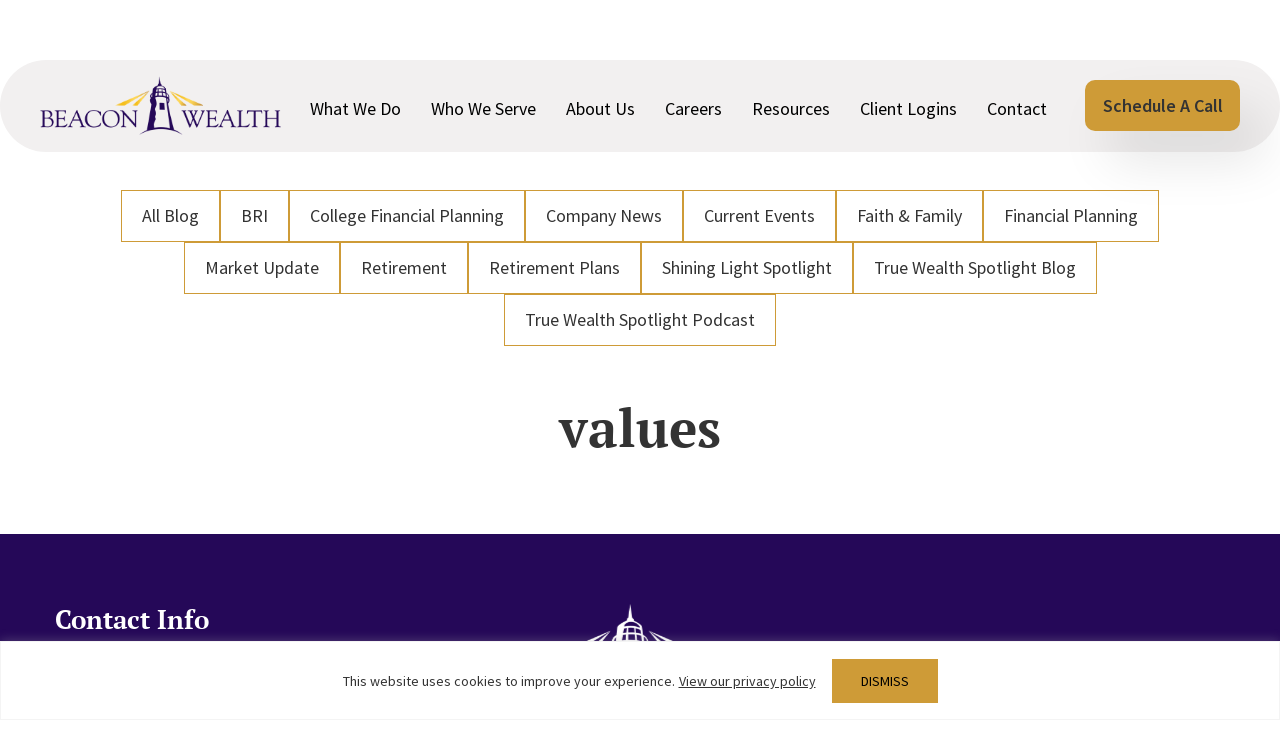

--- FILE ---
content_type: image/svg+xml
request_url: https://www.beaconwealth.com/wp-content/themes/beaconwealth/images/phone-icon.svg
body_size: 1619
content:
<svg width="21" height="20" viewBox="0 0 21 20" fill="none" xmlns="http://www.w3.org/2000/svg">
<g clip-path="url(#clip0_110_597)">
<path d="M16.288 12.3892C15.8796 11.9628 15.3869 11.7349 14.8648 11.7349C14.3469 11.7349 13.85 11.9586 13.4247 12.385L12.0941 13.7146C11.9846 13.6555 11.8752 13.6006 11.7699 13.5458C11.6183 13.4698 11.4751 13.398 11.353 13.3221C10.1067 12.5285 8.97396 11.4943 7.88759 10.1562C7.36125 9.48926 7.00755 8.92785 6.75069 8.358C7.09597 8.04141 7.41599 7.71216 7.72759 7.39558C7.84549 7.27738 7.96339 7.15497 8.08129 7.03678C8.96554 6.15034 8.96554 5.00219 8.08129 4.11575L6.93176 2.96338C6.80122 2.83253 6.66648 2.69745 6.54016 2.56238C6.28751 2.30067 6.02223 2.03051 5.74854 1.77725C5.3401 1.37202 4.85165 1.15674 4.33794 1.15674C3.82423 1.15674 3.32736 1.37202 2.90629 1.77725C2.90208 1.78147 2.90208 1.78147 2.89787 1.78569L1.46621 3.23354C0.927239 3.77384 0.619855 4.43234 0.552483 5.19637C0.451425 6.42894 0.813549 7.57709 1.09146 8.32845C1.7736 10.1731 2.7926 11.8826 4.31267 13.7146C6.15698 15.9223 8.37604 17.6656 10.9109 18.8939C11.8794 19.3541 13.1721 19.8986 14.6164 19.9914C14.7048 19.9957 14.7974 19.9999 14.8816 19.9999C15.8543 19.9999 16.6712 19.6495 17.3112 18.953C17.3154 18.9446 17.3239 18.9404 17.3281 18.9319C17.547 18.666 17.7997 18.4254 18.065 18.1679C18.246 17.9948 18.4313 17.8133 18.6124 17.6234C19.0292 17.1886 19.2482 16.6821 19.2482 16.1629C19.2482 15.6395 19.025 15.1371 18.5997 14.715L16.288 12.3892ZM17.7955 16.834C17.7913 16.834 17.7913 16.8383 17.7955 16.834C17.6312 17.0113 17.4628 17.1717 17.2818 17.349C17.0081 17.6107 16.7301 17.8851 16.4691 18.1932C16.0438 18.6491 15.5427 18.8644 14.8858 18.8644C14.8227 18.8644 14.7553 18.8644 14.6922 18.8602C13.4416 18.78 12.2794 18.2903 11.4078 17.8724C9.02449 16.7158 6.93176 15.0738 5.19272 12.9928C3.75686 11.2579 2.79681 9.65388 2.16099 7.93166C1.76939 6.8806 1.62622 6.0617 1.68938 5.28923C1.73149 4.79536 1.92097 4.38591 2.27047 4.03555L3.70633 2.59615C3.91265 2.40197 4.13161 2.29644 4.34636 2.29644C4.61164 2.29644 4.82638 2.45685 4.96113 2.59192C4.96534 2.59615 4.96955 2.60037 4.97376 2.60459C5.23062 2.84519 5.47484 3.09424 5.73169 3.36017C5.86223 3.49525 5.99697 3.63032 6.13171 3.76962L7.28125 4.92199C7.72758 5.36943 7.72758 5.7831 7.28125 6.23054C7.15913 6.35296 7.04123 6.47537 6.91912 6.59356C6.56542 6.95658 6.22856 7.29427 5.86223 7.62352C5.85381 7.63196 5.84538 7.63618 5.84117 7.64462C5.47905 8.00764 5.54642 8.36222 5.62221 8.60282C5.62643 8.61548 5.63064 8.62815 5.63485 8.64081C5.93381 9.36685 6.35488 10.0507 6.99492 10.8654L6.99913 10.8696C8.16129 12.3048 9.38662 13.4234 10.7383 14.2802C10.9109 14.39 11.0878 14.4786 11.2562 14.5631C11.4078 14.639 11.5509 14.7108 11.673 14.7868C11.6899 14.7952 11.7067 14.8079 11.7236 14.8163C11.8667 14.8881 12.0015 14.9219 12.1404 14.9219C12.4899 14.9219 12.7089 14.7024 12.7805 14.6306L14.2205 13.187C14.3637 13.0435 14.5911 12.8704 14.8564 12.8704C15.1174 12.8704 15.3322 13.035 15.4627 13.1785C15.4669 13.1828 15.4669 13.1828 15.4711 13.187L17.7913 15.5128C18.225 15.9434 18.225 16.3866 17.7955 16.834Z" fill="#EDEDED"/>
<path d="M11.2999 4.7574C12.4031 4.94313 13.4053 5.46656 14.2053 6.26857C15.0054 7.07059 15.5233 8.07522 15.7128 9.18116C15.7591 9.45975 15.9991 9.65392 16.2728 9.65392C16.3065 9.65392 16.336 9.6497 16.3697 9.64548C16.6812 9.59483 16.8876 9.29935 16.837 8.98698C16.6097 7.64888 15.9781 6.42897 15.0138 5.46233C14.0495 4.49569 12.8326 3.86252 11.4978 3.63458C11.1862 3.58393 10.8957 3.79076 10.841 4.09891C10.7862 4.40705 10.9883 4.70675 11.2999 4.7574Z" fill="#EDEDED"/>
<path d="M20.4445 8.82242C20.0697 6.61899 19.0339 4.61395 17.4422 3.01836C15.8506 1.42277 13.8505 0.384369 11.6525 0.00868773C11.3451 -0.0461871 11.0545 0.16487 10.9998 0.473013C10.9493 0.785377 11.1556 1.07664 11.4672 1.13151C13.4294 1.46498 15.219 2.39785 16.6422 3.82037C18.0654 5.24712 18.9918 7.0411 19.3244 9.00815C19.3707 9.28675 19.6108 9.48092 19.8845 9.48092C19.9181 9.48092 19.9476 9.4767 19.9813 9.47248C20.2887 9.42605 20.4992 9.13057 20.4445 8.82242Z" fill="#EDEDED"/>
</g>
<defs>
<clipPath id="clip0_110_597">
<rect width="19.9507" height="20" fill="white" transform="translate(0.519531)"/>
</clipPath>
</defs>
</svg>


--- FILE ---
content_type: image/svg+xml
request_url: https://www.beaconwealth.com/wp-content/themes/beaconwealth/images/fax-icon.svg
body_size: 1165
content:
<svg width="20" height="20" viewBox="0 0 20 20" fill="none" xmlns="http://www.w3.org/2000/svg">
<g clip-path="url(#clip0_110_615)">
<path d="M11 10C10.4477 10 10 10.4477 10 11C10 11.5523 10.4477 12 11 12C11.5523 12 12 11.5523 12 11C12 10.4477 11.5523 10 11 10ZM11 11.3333C10.8159 11.3333 10.6667 11.1841 10.6667 11C10.6667 10.8159 10.8159 10.6667 11 10.6667C11.1841 10.6667 11.3333 10.8159 11.3333 11C11.3333 11.1841 11.1841 11.3333 11 11.3333Z" fill="white"/>
<path d="M13.668 10C13.1157 10 12.668 10.4477 12.668 11C12.668 11.5523 13.1157 12 13.668 12C14.2203 12 14.668 11.5523 14.668 11C14.668 10.4477 14.2203 10 13.668 10ZM13.668 11.3333C13.4839 11.3333 13.3346 11.1841 13.3346 11C13.3346 10.8159 13.4839 10.6667 13.668 10.6667C13.8521 10.6667 14.0013 10.8159 14.0013 11C14.0013 11.1841 13.8521 11.3333 13.668 11.3333Z" fill="white"/>
<path d="M16.332 10C15.7797 10 15.332 10.4477 15.332 11C15.332 11.5523 15.7797 12 16.332 12C16.8843 12 17.332 11.5523 17.332 11C17.332 10.4477 16.8843 10 16.332 10ZM16.332 11.3333C16.1479 11.3333 15.9987 11.1841 15.9987 11C15.9987 10.8159 16.1479 10.6667 16.332 10.6667C16.5161 10.6667 16.6654 10.8159 16.6654 11C16.6654 11.1841 16.5161 11.3333 16.332 11.3333Z" fill="white"/>
<path d="M11 12.6665C10.4477 12.6665 10 13.1142 10 13.6665C10 14.2188 10.4477 14.6665 11 14.6665C11.5523 14.6665 12 14.2188 12 13.6665C12 13.1142 11.5523 12.6665 11 12.6665ZM11 13.9998C10.8159 13.9998 10.6667 13.8506 10.6667 13.6665C10.6667 13.4824 10.8159 13.3332 11 13.3332C11.1841 13.3332 11.3333 13.4824 11.3333 13.6665C11.3333 13.8506 11.1841 13.9998 11 13.9998Z" fill="white"/>
<path d="M13.668 12.6665C13.1157 12.6665 12.668 13.1142 12.668 13.6665C12.668 14.2188 13.1157 14.6665 13.668 14.6665C14.2203 14.6665 14.668 14.2188 14.668 13.6665C14.668 13.1142 14.2203 12.6665 13.668 12.6665ZM13.668 13.9998C13.4839 13.9998 13.3346 13.8506 13.3346 13.6665C13.3346 13.4824 13.4839 13.3332 13.668 13.3332C13.8521 13.3332 14.0013 13.4824 14.0013 13.6665C14.0013 13.8506 13.8521 13.9998 13.668 13.9998Z" fill="white"/>
<path d="M16.332 12.6665C15.7797 12.6665 15.332 13.1142 15.332 13.6665C15.332 14.2188 15.7797 14.6665 16.332 14.6665C16.8843 14.6665 17.332 14.2188 17.332 13.6665C17.332 13.1142 16.8843 12.6665 16.332 12.6665ZM16.332 13.9998C16.1479 13.9998 15.9987 13.8506 15.9987 13.6665C15.9987 13.4824 16.1479 13.3332 16.332 13.3332C16.5161 13.3332 16.6654 13.4824 16.6654 13.6665C16.6654 13.8506 16.5161 13.9998 16.332 13.9998Z" fill="white"/>
<path d="M11 15.3335C10.4477 15.3335 10 15.7812 10 16.3335C10 16.8858 10.4477 17.3335 11 17.3335C11.5523 17.3335 12 16.8858 12 16.3335C12 15.7812 11.5523 15.3335 11 15.3335ZM11 16.6668C10.8159 16.6668 10.6667 16.5176 10.6667 16.3335C10.6667 16.1494 10.8159 16.0002 11 16.0002C11.1841 16.0002 11.3333 16.1494 11.3333 16.3335C11.3333 16.5176 11.1841 16.6668 11 16.6668Z" fill="white"/>
<path d="M13.668 15.3335C13.1157 15.3335 12.668 15.7812 12.668 16.3335C12.668 16.8858 13.1157 17.3335 13.668 17.3335C14.2203 17.3335 14.668 16.8858 14.668 16.3335C14.668 15.7812 14.2203 15.3335 13.668 15.3335ZM13.668 16.6668C13.4839 16.6668 13.3346 16.5176 13.3346 16.3335C13.3346 16.1494 13.4839 16.0002 13.668 16.0002C13.8521 16.0002 14.0013 16.1494 14.0013 16.3335C14.0013 16.5176 13.8521 16.6668 13.668 16.6668Z" fill="white"/>
<path d="M16.332 15.3335C15.7797 15.3335 15.332 15.7812 15.332 16.3335C15.332 16.8858 15.7797 17.3335 16.332 17.3335C16.8843 17.3335 17.332 16.8858 17.332 16.3335C17.332 15.7812 16.8843 15.3335 16.332 15.3335ZM16.332 16.6668C16.1479 16.6668 15.9987 16.5176 15.9987 16.3335C15.9987 16.1494 16.1479 16.0002 16.332 16.0002C16.5161 16.0002 16.6654 16.1494 16.6654 16.3335C16.6654 16.5176 16.5161 16.6668 16.332 16.6668Z" fill="white"/>
<path d="M19 5.33333H17.6667V1.53633L16.1333 0H9.66667V5.33333H7.23333C6.93783 4.34608 6.0305 3.66896 5 3.66667H4.33333C3.30283 3.66896 2.3955 4.34608 2.1 5.33333H1C0.447708 5.33333 0 5.78104 0 6.33333V17.6667C0 18.219 0.447708 18.6667 1 18.6667H2.22833C2.61408 19.4799 3.43321 19.9988 4.33333 20H5C5.90013 19.9988 6.71925 19.4799 7.105 18.6667H19C19.5523 18.6667 20 18.219 20 17.6667V6.33333C20 5.78104 19.5523 5.33333 19 5.33333ZM1 18C0.815917 18 0.666667 17.8507 0.666667 17.6667V6.33333C0.666667 6.14925 0.815917 6 1 6H2V17.6667C2.00092 17.7782 2.00983 17.8897 2.02667 18H1ZM6.66667 17.6667C6.66558 18.5867 5.92 19.3323 5 19.3333H4.33333C3.41333 19.3323 2.66775 18.5867 2.66667 17.6667V6C2.66775 5.08 3.41333 4.33442 4.33333 4.33333H5C5.92 4.33442 6.66558 5.08 6.66667 6V17.6667ZM10.3333 0.666667H15.8577L17 1.812V5.33333H10.3333V0.666667ZM19.3333 17.6667C19.3333 17.8507 19.1841 18 19 18H7.30667C7.3235 17.8897 7.33242 17.7782 7.33333 17.6667V6H19C19.1841 6 19.3333 6.14925 19.3333 6.33333V17.6667Z" fill="white"/>
<path d="M9.66797 6.6665V9.33317H17.668V6.6665H9.66797ZM17.0013 8.6665H10.3346V7.33317H17.0013V8.6665Z" fill="white"/>
<path d="M15.6667 1.3335H11V2.00016H15.6667V1.3335Z" fill="white"/>
<path d="M15.6667 2.6665H11V3.33317H15.6667V2.6665Z" fill="white"/>
<path d="M15.6667 4H11V4.66667H15.6667V4Z" fill="white"/>
</g>
<defs>
<clipPath id="clip0_110_615">
<rect width="20" height="20" fill="white"/>
</clipPath>
</defs>
</svg>


--- FILE ---
content_type: image/svg+xml
request_url: https://www.beaconwealth.com/wp-content/themes/beaconwealth/images/email-icon.svg
body_size: 951
content:
<svg width="19" height="18" viewBox="0 0 19 18" fill="none" xmlns="http://www.w3.org/2000/svg">
<path d="M18.2509 7.22381L15.6346 5.03814V2.35548C15.6346 2.06424 15.3991 1.82813 15.1086 1.82813H11.7978L9.84198 0.128856C9.64422 -0.0429521 9.35065 -0.0429521 9.15293 0.128856L7.19706 1.82813H3.88631C3.59579 1.82813 3.36026 2.06424 3.36026 2.35548V5.03814L0.743958 7.22381C0.624055 7.32397 0.554688 7.4724 0.554688 7.62891V17.4727C0.554688 17.7639 0.790215 18 1.08073 18H17.9142C18.2047 18 18.4402 17.7639 18.4402 17.4727V7.62891C18.4402 7.4724 18.3708 7.32397 18.2509 7.22381ZM6.53641 12.5508L1.60678 16.3945V8.70712L6.53641 12.5508ZM7.57374 13.0781H11.4211L16.381 16.9453H2.61391L7.57374 13.0781ZM12.4585 12.5508L17.3881 8.70712V16.3945L12.4585 12.5508ZM17.0755 7.61475L15.6346 8.7382V6.41103L17.0755 7.61475ZM9.49745 1.2252L10.1914 1.82813H8.80346L9.49745 1.2252ZM14.5826 2.88282V9.5585L11.4212 12.0234H7.57374L4.41235 9.5585V2.88282H14.5826ZM3.36026 8.7382L1.91939 7.61475L3.36026 6.41107V8.7382Z" fill="#EDEDED"/>
<path d="M7.14861 10.5028C7.79463 11.0074 8.59934 11.2977 9.41453 11.3203C9.41951 11.3204 9.42442 11.3205 9.42937 11.3205C9.71315 11.3205 9.94707 11.0939 9.95492 10.8077C9.96295 10.5166 9.73402 10.274 9.44364 10.266C8.20705 10.2317 7.12315 9.36826 6.8078 8.16616C6.42803 6.71864 7.24585 5.22886 8.66965 4.7745C9.39198 4.54401 10.1589 4.61187 10.8288 4.96561C11.4964 5.31805 11.9849 5.91004 12.2049 6.6331C12.3419 7.15468 12.2953 7.64233 12.0496 8.26168C11.989 8.41433 11.8024 8.76934 11.3779 8.76934C11.331 8.76934 11.2891 8.73429 11.2684 8.71337C11.2085 8.65304 11.173 8.56329 11.1735 8.47336L11.188 5.54361C11.1894 5.25238 10.955 5.01511 10.6645 5.01367C10.6636 5.01367 10.6628 5.01367 10.6619 5.01367C10.4052 5.01367 10.1914 5.19834 10.1454 5.44278C9.9081 5.31766 9.64399 5.25125 9.36606 5.25125C8.86074 5.25125 8.36584 5.47892 8.00824 5.87584C7.64561 6.27834 7.44593 6.82597 7.44593 7.41779C7.44593 8.00698 7.63362 8.56051 7.97439 8.97648C8.32786 9.40788 8.8222 9.65535 9.33064 9.65535C9.71985 9.65535 10.0774 9.51623 10.3722 9.27587C10.417 9.34042 10.4671 9.40141 10.5226 9.45738C10.7574 9.69388 11.0611 9.8241 11.3779 9.8241C12.251 9.8241 12.8023 9.21839 13.0272 8.65149C13.3599 7.81288 13.4192 7.10395 13.2192 6.35301C13.2178 6.34753 13.2162 6.34204 13.2146 6.33663C12.9137 5.33724 12.2406 4.51895 11.3191 4.03245C10.3977 3.546 9.34344 3.45266 8.35052 3.76956C7.40935 4.0699 6.62645 4.71719 6.14603 5.59223C5.66544 6.46755 5.53908 7.47696 5.79029 8.43447C6.00782 9.26346 6.47751 9.97868 7.14861 10.5028ZM9.33068 8.60066C8.92857 8.60066 8.49805 8.12535 8.49805 7.41779C8.49805 6.72184 8.93941 6.30594 9.3661 6.30594C9.80054 6.30594 10.1081 6.73091 10.127 7.34695L10.1263 7.47953C10.1013 8.10401 9.75411 8.60066 9.33068 8.60066Z" fill="#EDEDED"/>
</svg>
